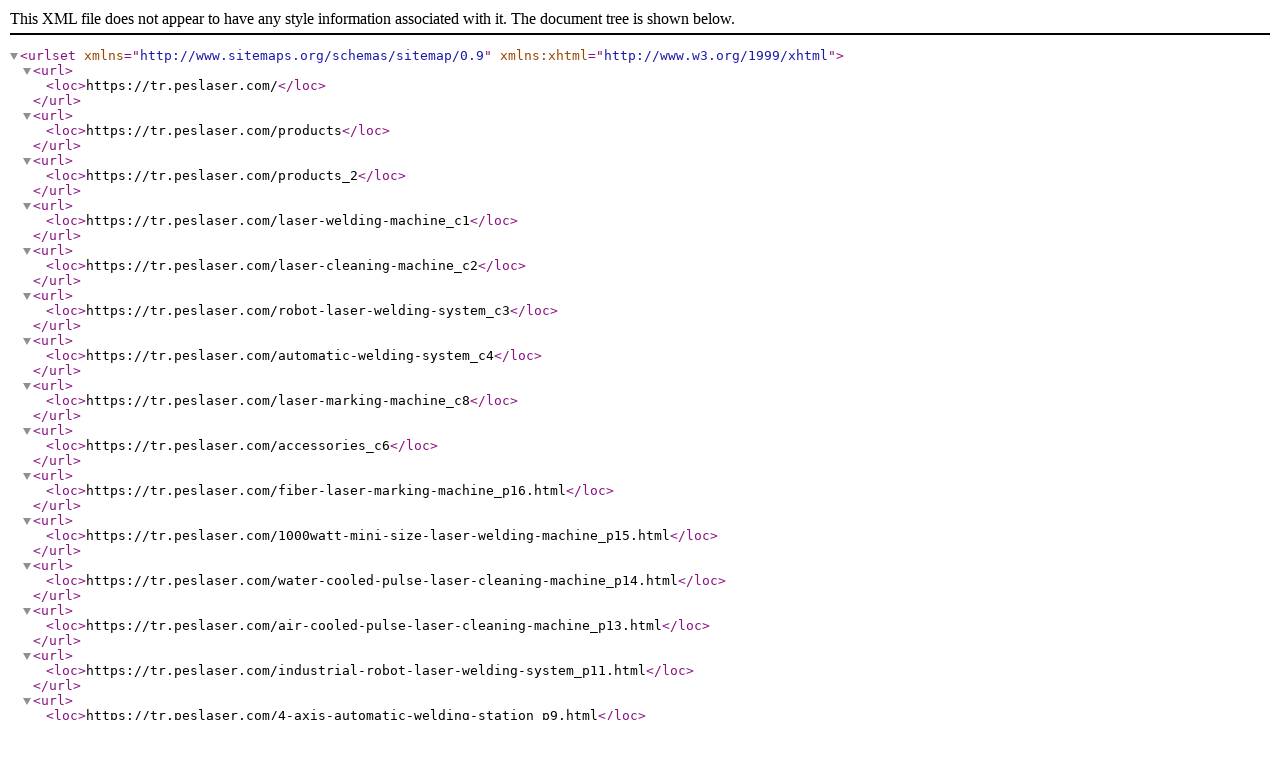

--- FILE ---
content_type: application/xml
request_url: https://tr.peslaser.com/sitemap.xml
body_size: 4670
content:
<?xml version="1.0" encoding="UTF-8" ?> 
                <urlset xmlns="http://www.sitemaps.org/schemas/sitemap/0.9"
                  xmlns:xhtml="http://www.w3.org/1999/xhtml">
                         <url>
                            <loc>https://tr.peslaser.com/</loc>
                       </url> 
                        <url>
                            <loc>https://tr.peslaser.com/products</loc>
                             
                  </url> 
                        <url>
                            <loc>https://tr.peslaser.com/products_2</loc>
                             
                  </url>
                    <url>
                        <loc>https://tr.peslaser.com/laser-welding-machine_c1</loc>
                  </url>
                    <url>
                        <loc>https://tr.peslaser.com/laser-cleaning-machine_c2</loc>
                  </url>
                    <url>
                        <loc>https://tr.peslaser.com/robot-laser-welding-system_c3</loc>
                  </url>
                    <url>
                        <loc>https://tr.peslaser.com/automatic-welding-system_c4</loc>
                  </url>
                    <url>
                        <loc>https://tr.peslaser.com/laser-marking-machine_c8</loc>
                  </url>
                    <url>
                        <loc>https://tr.peslaser.com/accessories_c6</loc>
                  </url>
                    <url>
                        <loc>https://tr.peslaser.com/fiber-laser-marking-machine_p16.html</loc>
                  </url>
                    <url>
                        <loc>https://tr.peslaser.com/1000watt-mini-size-laser-welding-machine_p15.html</loc>
                  </url>
                    <url>
                        <loc>https://tr.peslaser.com/water-cooled-pulse-laser-cleaning-machine_p14.html</loc>
                  </url>
                    <url>
                        <loc>https://tr.peslaser.com/air-cooled-pulse-laser-cleaning-machine_p13.html</loc>
                  </url>
                    <url>
                        <loc>https://tr.peslaser.com/industrial-robot-laser-welding-system_p11.html</loc>
                  </url>
                    <url>
                        <loc>https://tr.peslaser.com/4-axis-automatic-welding-station_p9.html</loc>
                  </url>
                    <url>
                        <loc>https://tr.peslaser.com/1000-watt-handheld-fiber-laser-welding-machine_p8.html</loc>
                  </url>
                    <url>
                        <loc>https://tr.peslaser.com/1500watt-portable-fiber-laser-welder_p7.html</loc>
                  </url>
                    <url>
                        <loc>https://tr.peslaser.com/2000watt-handheld-fiber-laser-welding-machine_p6.html</loc>
                  </url>
                    <url>
                        <loc>https://tr.peslaser.com/cobot-laser-welding-system_p3.html</loc>
                  </url>
                    <url>
                        <loc>https://tr.peslaser.com/1000watt-handheld-continuous-wave-heavy-duty-laser-cleaning-machine_p1.html</loc>
                  </url>
                    <url>
                        <loc>https://tr.peslaser.com/fiber-laser-welding-machine_sp</loc>
                  </url>
                    <url>
                        <loc>https://tr.peslaser.com/laser-cleaning-machine_sp</loc>
                  </url>
                    <url>
                        <loc>https://tr.peslaser.com/laser-cleaner_sp</loc>
                  </url>
                    <url>
                        <loc>https://tr.peslaser.com/handheld-laser-cleaning-machine_sp</loc>
                  </url>
                    <url>
                        <loc>https://tr.peslaser.com/handheld-laser-welding-system_sp</loc>
                  </url>
                    <url>
                        <loc>https://tr.peslaser.com/handheld-laser-welding-machine-cost_sp</loc>
                  </url>
                    <url>
                        <loc>https://tr.peslaser.com/handheld-fiber-laser-welding-machine_sp</loc>
                  </url>
                    <url>
                        <loc>https://tr.peslaser.com/2000w-fiber-laser-welding-machine_sp</loc>
                  </url>
                    <url>
                        <loc>https://tr.peslaser.com/held-fiber-laser-welding-machine_sp</loc>
                  </url>
                    <url>
                        <loc>https://tr.peslaser.com/portable-fiber-laser-welding-machine_sp</loc>
                  </url>
                    <url>
                        <loc>https://tr.peslaser.com/handheld-fiber-laser-marking-machine_sp</loc>
                  </url>
                    <url>
                        <loc>https://tr.peslaser.com/mini-laser-welding-machine_sp</loc>
                  </url>
                    <url>
                        <loc>https://tr.peslaser.com/handheld-fiber-laser-welding-machine_sp</loc>
                  </url>
                    <url>
                        <loc>https://tr.peslaser.com/handheld-laser-welding-machine_sp</loc>
                  </url>
                    <url>
                        <loc>https://tr.peslaser.com/handheld-welding-machine_sp</loc>
                  </url>
                    <url>
                        <loc>https://tr.peslaser.com/laser-welding-machine_sp</loc>
                  </url>
                    <url>
                        <loc>https://tr.peslaser.com/welding-machine_sp</loc>
                  </url>
                    <url>
                        <loc>https://tr.peslaser.com/automatic-fiber-laser-welding-machine_sp</loc>
                  </url>
                    <url>
                        <loc>https://tr.peslaser.com/welder_sp</loc>
                  </url>
                    <url>
                        <loc>https://tr.peslaser.com/1000w-handheld-fiber-laser-welding-machine_sp</loc>
                  </url>
                    <url>
                        <loc>https://tr.peslaser.com/welding-machine-tips_sp</loc>
                  </url>
                    <url>
                        <loc>https://tr.peslaser.com/brass-nozzle_sp</loc>
                  </url>
                    <url>
                        <loc>https://tr.peslaser.com/4-axis-welding-machine_sp</loc>
                  </url>
                    <url>
                        <loc>https://tr.peslaser.com/4-axis-cnc-welding-machine_sp</loc>
                  </url>
                    <url>
                        <loc>https://tr.peslaser.com/high-frequency-welding-machine_sp</loc>
                  </url>
                    <url>
                        <loc>https://tr.peslaser.com/laser-welding-machine-handheld_sp</loc>
                  </url>
                    <url>
                        <loc>https://tr.peslaser.com/handheld-laser-marking-machine_sp</loc>
                  </url>
                    <url>
                        <loc>https://tr.peslaser.com/1500-watt-laser-welding-machine_sp</loc>
                  </url>
                    <url>
                        <loc>https://tr.peslaser.com/small-laser-welding-machine_sp</loc>
                  </url>
                    <url>
                        <loc>https://tr.peslaser.com/fiber-laser-welding-machine-handheld_sp</loc>
                  </url>
                    <url>
                        <loc>https://tr.peslaser.com/mould-laser-welding-machine_sp</loc>
                  </url>
                    <url>
                        <loc>https://tr.peslaser.com/laser-welding-machine-portable_sp</loc>
                  </url>
                    <url>
                        <loc>https://tr.peslaser.com/automatic-laser-welding-machine_sp</loc>
                  </url>
                    <url>
                        <loc>https://tr.peslaser.com/4-axis-automatic-fiber-laser-welding-machine_sp</loc>
                  </url>
                    <url>
                        <loc>https://tr.peslaser.com/laser-cutting-welding-machine_sp</loc>
                  </url>
                    <url>
                        <loc>https://tr.peslaser.com/handheld-laser-cutting-machine_sp</loc>
                  </url>
                    <url>
                        <loc>https://tr.peslaser.com/robot-laser-welding-system_sp</loc>
                  </url>
                    <url>
                        <loc>https://tr.peslaser.com/robot-laser-welder_sp</loc>
                  </url>
                    <url>
                        <loc>https://tr.peslaser.com/fiber-laser-welder_sp</loc>
                  </url>
                    <url>
                        <loc>https://tr.peslaser.com/1000watt-laser-welding-machine_sp</loc>
                  </url>
                    <url>
                        <loc>https://tr.peslaser.com/1500watt-laser-welding-machine_sp</loc>
                  </url>
                    <url>
                        <loc>https://tr.peslaser.com/handheld-laser-cleaner_sp</loc>
                  </url>
                    <url>
                        <loc>https://tr.peslaser.com/fiber-laser-cleaning-machine_sp</loc>
                  </url>
                    <url>
                        <loc>https://tr.peslaser.com/laser-rust-removal-machine_sp</loc>
                  </url>
                    <url>
                        <loc>https://tr.peslaser.com/fiber-laser-cleaner_sp</loc>
                  </url>
                    <url>
                        <loc>https://tr.peslaser.com/portable-laser-cleaning-machine_sp</loc>
                  </url>
                    <url>
                        <loc>https://tr.peslaser.com/laser-cleaning-system_sp</loc>
                  </url>
                    <url>
                        <loc>https://tr.peslaser.com/laser-cleaning-equipment_sp</loc>
                  </url>
                    <url>
                        <loc>https://tr.peslaser.com/laser-rust-remover_sp</loc>
                  </url>
                    <url>
                        <loc>https://tr.peslaser.com/handheld-laser-cleaning-machine_sp</loc>
                  </url>
                    <url>
                        <loc>https://tr.peslaser.com/protable-laser-welding-machine_sp</loc>
                  </url>
                    <url>
                        <loc>https://tr.peslaser.com/handheld-laser-welding-machine_sp</loc>
                  </url>
                    <url>
                        <loc>https://tr.peslaser.com/laser-welder_sp</loc>
                  </url>
                    <url>
                        <loc>https://tr.peslaser.com/marking-machine_sp</loc>
                  </url>
                    <url>
                        <loc>https://tr.peslaser.com/laser-marking-machine-machine_sp</loc>
                  </url>
                    <url>
                        <loc>https://tr.peslaser.com/fiber-laser-marking-machine_sp</loc>
                  </url>
                    <url>
                        <loc>https://tr.peslaser.com/laser-marking-machines_sp</loc>
                  </url>
                    <url>
                        <loc>https://tr.peslaser.com/laser-marking-machine-price_sp</loc>
                  </url> 
                        <url>
                            <loc>https://tr.peslaser.com/about-us_d1</loc>
                             
                  </url> 
                        <url>
                            <loc>https://tr.peslaser.com/contact-us_d2</loc>
                             
                  </url> 
                        <url>
                            <loc>https://tr.peslaser.com/map_d3</loc>
                             
                  </url> 
                        <url>
                            <loc>https://tr.peslaser.com/privacy-policy_d4</loc>
                             
                  </url> 
                        <url>
                            <loc>https://tr.peslaser.com/footer-logo_d5</loc>
                             
                  </url> 
                        <url>
                            <loc>https://tr.peslaser.com/scan-to-wechat_d6</loc>
                             
                  </url> 
                        <url>
                            <loc>https://tr.peslaser.com/featured-products_d7</loc>
                             
                  </url> 
                        <url>
                            <loc>https://tr.peslaser.com/our-partners_d8</loc>
                             
                  </url> 
                        <url>
                            <loc>https://tr.peslaser.com/how-to-set-the-cutting-mode_n4</loc>
                             
                  </url> 
                        <url>
                            <loc>https://tr.peslaser.com/four-axis-automatic-laser-welding-machine_n5</loc>
                             
                  </url> 
                        <url>
                            <loc>https://tr.peslaser.com/rust-laser-cleaning-machine_n6</loc>
                             
                  </url> 
                        <url>
                            <loc>https://tr.peslaser.com/ce-of-laser-welding-machine_n8</loc>
                             
                  </url> 
                        <url>
                            <loc>https://tr.peslaser.com/ce-of-laser-cleaning-machine_n9</loc>
                             
                  </url> 
                        <url>
                            <loc>https://tr.peslaser.com/fda-of-laser-cleaning-machine_n10</loc>
                             
                  </url> 
                        <url>
                            <loc>https://tr.peslaser.com/fda-of-laser-welding-machine_n11</loc>
                             
                  </url> 
                        <url>
                            <loc>https://tr.peslaser.com/ce-of-laser-welding-machine_n12</loc>
                             
                  </url> 
                        <url>
                            <loc>https://tr.peslaser.com/factory01_n13</loc>
                             
                  </url> 
                        <url>
                            <loc>https://tr.peslaser.com/factory02_n14</loc>
                             
                  </url> 
                        <url>
                            <loc>https://tr.peslaser.com/factory03_n15</loc>
                             
                  </url> 
                        <url>
                            <loc>https://tr.peslaser.com/factory04_n16</loc>
                             
                  </url> 
                        <url>
                            <loc>https://tr.peslaser.com/anna_n17</loc>
                             
                  </url> 
                        <url>
                            <loc>https://tr.peslaser.com/sunny_n18</loc>
                             
                  </url> 
                        <url>
                            <loc>https://tr.peslaser.com/tina_n19</loc>
                             
                  </url> 
                        <url>
                            <loc>https://tr.peslaser.com/stainless-steel-samples-welding_n20</loc>
                             
                  </url> 
                        <url>
                            <loc>https://tr.peslaser.com/pes-laser-new-website_n21</loc>
                             
                  </url> 
                        <url>
                            <loc>https://tr.peslaser.com/sinsan-cobot_n22</loc>
                             
                  </url> 
                        <url>
                            <loc>https://tr.peslaser.com/1000w-single-module-cw-fiber-laser_n23</loc>
                             
                  </url> 
                        <url>
                            <loc>https://tr.peslaser.com/the-generation-intelligent-double-wobble-handheld-fiber-laser-welding-head_n24</loc>
                             
                  </url> 
                        <url>
                            <loc>https://tr.peslaser.com/sample-welding-service_n25</loc>
                             
                  </url> 
                        <url>
                            <loc>https://tr.peslaser.com/build-in-industrial-chiller_n28</loc>
                             
                  </url> 
                        <url>
                            <loc>https://tr.peslaser.com/after-sales-service_n26</loc>
                             
                  </url> 
                        <url>
                            <loc>https://tr.peslaser.com/how-to-operate-4th-generation-laser-welding-machine_n27</loc>
                             
                  </url> 
                        <url>
                            <loc>https://tr.peslaser.com/the-21st-china-hefei-equipment-manufacturing-expo_n29</loc>
                             
                  </url> 
                        <url>
                            <loc>https://tr.peslaser.com/pes-20s-handheld-fiber-lasder-wobble-welding-head_n30</loc>
                             
                  </url> 
                        <url>
                            <loc>https://tr.peslaser.com/part-i-safety-information_n31</loc>
                             
                  </url> 
                        <url>
                            <loc>https://tr.peslaser.com/exhaust-pipe-sample-welding_n32</loc>
                             
                  </url> 
                        <url>
                            <loc>https://tr.peslaser.com/national-day_n33</loc>
                             
                  </url> 
                        <url>
                            <loc>https://tr.peslaser.com/how-to-operate-5th-generation-laser-welding-machine_n34</loc>
                             
                  </url> 
                        <url>
                            <loc>https://tr.peslaser.com/explore-the-optical-principles-in-the-peslaser-handheld-welding-head_n35</loc>
                             
                  </url> 
                        <url>
                            <loc>https://tr.peslaser.com/the-treatment-of-welding-head-problem-light-weakening-lens-damage-prevention_n36</loc>
                             
                  </url> 
                        <url>
                            <loc>https://tr.peslaser.com/welding-head-problem-no-security-ground-lock-signal_n37</loc>
                             
                  </url> 
                        <url>
                            <loc>https://tr.peslaser.com/welding-head-problem-no-trigger-signal_n38</loc>
                             
                  </url> 
                        <url>
                            <loc>https://tr.peslaser.com/welding-head-problem-the-protective-gas-is-normal-but-the-laser-cannot-be-output_n39</loc>
                             
                  </url> 
                        <url>
                            <loc>https://tr.peslaser.com/welding-head-problem-burning-protective-lens_n40</loc>
                             
                  </url> 
                        <url>
                            <loc>https://tr.peslaser.com/welding-head-problem-intermittent-outgoing_n41</loc>
                             
                  </url> 
                        <url>
                            <loc>https://tr.peslaser.com/treatment-of-welding-joint-problems-abnormal-treatment-of-air-outlet-but-unable-to-feed-wire_n42</loc>
                             
                  </url> 
                        <url>
                            <loc>https://tr.peslaser.com/wire-feeder-problem-wire-jam_n43</loc>
                             
                  </url> 
                        <url>
                            <loc>https://tr.peslaser.com/handling-of-welding-joint-problems-lcd-screen-is-abnormal_n44</loc>
                             
                  </url> 
                        <url>
                            <loc>https://tr.peslaser.com/hand-held-welding-sup20s-focus-lens-replacement_n45</loc>
                             
                  </url> 
                        <url>
                            <loc>https://tr.peslaser.com/handheld-laser-sup20s-c-reflector-replacement_n46</loc>
                             
                  </url> 
                        <url>
                            <loc>https://tr.peslaser.com/handheld-laser-sup20s-c-collimator-replacement_n47</loc>
                             
                  </url> 
                        <url>
                            <loc>https://tr.peslaser.com/selection-of-copper-nozzle-welding-wire-gas-and-confirmation-of-focus_n48</loc>
                             
                  </url> 
                        <url>
                            <loc>https://tr.peslaser.com/notice-of-spring-festival-holiday_n49</loc>
                             
                  </url> 
                        <url>
                            <loc>https://tr.peslaser.com/welding-head-problem-safe-lock-or-trigger-button-signal-is-always-closed_n50</loc>
                             
                  </url> 
                        <url>
                            <loc>https://tr.peslaser.com/welding-head-problem-burning-copper-nozzle_n53</loc>
                             
                  </url> 
                        <url>
                            <loc>https://tr.peslaser.com/welding-head-problem-the-motor-is-overheating_n51</loc>
                             
                  </url> 
                        <url>
                            <loc>https://tr.peslaser.com/process-selection-of-copper-nozzle-welding-wire-gas-and-confirmation-of-focus_n52</loc>
                             
                  </url> 
                        <url>
                            <loc>https://tr.peslaser.com/process-three-in-one-switching-cleaning-and-process_n54</loc>
                             
                  </url> 
                        <url>
                            <loc>https://tr.peslaser.com/process-generation-and-avoidance-of-black-smoke_n55</loc>
                             
                  </url> 
                        <url>
                            <loc>https://tr.peslaser.com/process-the-cleaning-parameter-of-the-cleaning-head-is-set-to-21c_n56</loc>
                             
                  </url> 
                        <url>
                            <loc>https://tr.peslaser.com/the-solutions-of-welding-head-problem-electric-machinery-swing-abnormally_n57</loc>
                             
                  </url> 
                        <url>
                            <loc>https://tr.peslaser.com/process-generation-and-avoidance-of-pores_n58</loc>
                             
                  </url> 
                        <url>
                            <loc>https://tr.peslaser.com/process-the-reference-value-of-the-process_n59</loc>
                             
                  </url> 
                        <url>
                            <loc>https://tr.peslaser.com/process-use-of-spot-welding-fish-scales-and-intermittent_n60</loc>
                             
                  </url> 
                        <url>
                            <loc>https://tr.peslaser.com/process-parameter-setting-for-welding-head-cleaning-20s_n61</loc>
                             
                  </url> 
                        <url>
                            <loc>https://tr.peslaser.com/process-parameter-setting-for-welding-of-the-welding-head_n62</loc>
                             
                  </url> 
                        <url>
                            <loc>https://tr.peslaser.com/process-parameter-setting-for-welding-head-cutting_n63</loc>
                             
                  </url> 
                        <url>
                            <loc>https://tr.peslaser.com/process-parameter-setting-of-welding-fish-scales_n64</loc>
                             
                  </url> 
                        <url>
                            <loc>https://tr.peslaser.com/the-solutions-of-welding-head-problem-the-electric-machinery-does-not-swing_n65</loc>
                             
                  </url> 
                        <url>
                            <loc>https://tr.peslaser.com/the-solutions-of-welding-head-problem-do-not-feed-wire_n66</loc>
                             
                  </url> 
                        <url>
                            <loc>https://tr.peslaser.com/peslaser-global-warranty-program-for-raycus-laser-source_n67</loc>
                             
                  </url> 
                        <url>
                            <loc>https://tr.peslaser.com/how-to-use-memory-card-to-upgrade-and-flash-screen_n68</loc>
                             
                  </url> 
                        <url>
                            <loc>https://tr.peslaser.com/welding-process-generation-and-avoidance-of-bubbles_n69</loc>
                             
                  </url> 
                        <url>
                            <loc>https://tr.peslaser.com/application_nc1</loc>
                             
                  </url> 
                        <url>
                            <loc>https://tr.peslaser.com/technology_nc2</loc>
                             
                  </url> 
                        <url>
                            <loc>https://tr.peslaser.com/support_nc3</loc>
                             
                  </url> 
                        <url>
                            <loc>https://tr.peslaser.com/news_nc4</loc>
                             
                  </url> 
                        <url>
                            <loc>https://tr.peslaser.com/fiber-lasers_nc7</loc>
                             
                  </url> 
                        <url>
                            <loc>https://tr.peslaser.com/process-head_nc8</loc>
                             
                  </url> 
                        <url>
                            <loc>https://tr.peslaser.com/industrial-chiller_nc9</loc>
                             
                  </url> 
                        <url>
                            <loc>https://tr.peslaser.com/cobot_nc10</loc>
                             
                  </url> 
                        <url>
                            <loc>https://tr.peslaser.com/craft_nc11</loc>
                             
                  </url> 
                        <url>
                            <loc>https://tr.peslaser.com/traning-service_nc12</loc>
                             
                  </url> 
                        <url>
                            <loc>https://tr.peslaser.com/troubleshooting_nc13</loc>
                             
                  </url> 
                        <url>
                            <loc>https://tr.peslaser.com/video_nc14</loc>
                             
                  </url> 
                        <url>
                            <loc>https://tr.peslaser.com/our-honor_nc16</loc>
                             
                  </url> 
                        <url>
                            <loc>https://tr.peslaser.com/our-factory_nc17</loc>
                             
                  </url> 
                        <url>
                            <loc>https://tr.peslaser.com/company-team_nc18</loc>
                             
                  </url> 
                        <url>
                            <loc>https://tr.peslaser.com/blog</loc>
                             
                  </url> 
                        <url>
                            <loc>https://tr.peslaser.com/blog_2</loc>
                             
                  </url> 
                        <url>
                            <loc>https://tr.peslaser.com/blog_3</loc>
                             
                  </url> 
                        <url>
                            <loc>https://tr.peslaser.com/blog_4</loc>
                             
                  </url> 
                        <url>
                            <loc>https://tr.peslaser.com/blog_5</loc>
                             
                  </url> 
                        <url>
                            <loc>https://tr.peslaser.com/blog_6</loc>
                             
                  </url> 
                        <url>
                            <loc>https://tr.peslaser.com/blog_7</loc>
                             
                  </url> 
                        <url>
                            <loc>https://tr.peslaser.com/blog_8</loc>
                             
                  </url> 
                        <url>
                            <loc>https://tr.peslaser.com/blog_9</loc>
                             
                  </url> 
                        <url>
                            <loc>https://tr.peslaser.com/blog_10</loc>
                             
                  </url> 
                        <url>
                            <loc>https://tr.peslaser.com/blog_11</loc>
                             
                  </url> 
                        <url>
                            <loc>https://tr.peslaser.com/blog_12</loc>
                             
                  </url> 
                        <url>
                            <loc>https://tr.peslaser.com/blog_13</loc>
                             
                  </url> 
                        <url>
                            <loc>https://tr.peslaser.com/blog/advantages-of-handheld-laser-welding-machine_b3</loc>
                             
                  </url> 
                        <url>
                            <loc>https://tr.peslaser.com/blog/improve-work-efficiency-handheld-laser-welding-machine_b4</loc>
                             
                  </url> 
                        <url>
                            <loc>https://tr.peslaser.com/blog/the-advantages-of-laser-welding-compared-with-mig-or-tig-welding_b5</loc>
                             
                  </url> 
                        <url>
                            <loc>https://tr.peslaser.com/blog/how-to-use-hand-held-laser-welding-machine-safely_b6</loc>
                             
                  </url> 
                        <url>
                            <loc>https://tr.peslaser.com/blog/what-do-we-need-to-pay-attention-to-for-laser-welding-machine_b11</loc>
                             
                  </url> 
                        <url>
                            <loc>https://tr.peslaser.com/blog/application-of-handheld-fiber-laser-welding-machine_b7</loc>
                             
                  </url> 
                        <url>
                            <loc>https://tr.peslaser.com/blog/is-there-any-risk-of-radiation-from-the-laser-welder_b8</loc>
                             
                  </url> 
                        <url>
                            <loc>https://tr.peslaser.com/blog/the-difference-between-laser-welding-and-argon-arc-welding_b9</loc>
                             
                  </url> 
                        <url>
                            <loc>https://tr.peslaser.com/blog/which-areas-are-laser-welding-machines-suitable-for_b10</loc>
                             
                  </url> 
                        <url>
                            <loc>https://tr.peslaser.com/blog/4th-generation-welding-gun-introduction_b12</loc>
                             
                  </url> 
                        <url>
                            <loc>https://tr.peslaser.com/blog/what-are-the-components-of-the-laser-welding-machine-from-pes-laser_b13</loc>
                             
                  </url> 
                        <url>
                            <loc>https://tr.peslaser.com/blog/the-6-modes-of-the-4th-generation-welding-gun_b14</loc>
                             
                  </url> 
                        <url>
                            <loc>https://tr.peslaser.com/blog/the-meaning-of-the-buttons-and-parameters-on-the-panel-of-the-laser-welding-machine_b15</loc>
                             
                  </url> 
                        <url>
                            <loc>https://tr.peslaser.com/blog/the-difference-between-the-4th-generation-and-the-5th-generation-welding-torch_b16</loc>
                             
                  </url> 
                        <url>
                            <loc>https://tr.peslaser.com/blog/how-to-use-the-handheld-laser-welding-machine-correctly_b17</loc>
                             
                  </url> 
                        <url>
                            <loc>https://tr.peslaser.com/blog/maintenance-of-fiber-laser-chiller-in-summer_b18</loc>
                             
                  </url> 
                        <url>
                            <loc>https://tr.peslaser.com/blog/16-details-of-safe-operation-of-welding-head_b19</loc>
                             
                  </url> 
                        <url>
                            <loc>https://tr.peslaser.com/blog/how-to-use-the-chiller-in-the-laser-welding-machine-correctly_b20</loc>
                             
                  </url> 
                        <url>
                            <loc>https://tr.peslaser.com/blog/how-to-choose-a-handheld-fiber-laser-welding-machine_b21</loc>
                             
                  </url> 
                        <url>
                            <loc>https://tr.peslaser.com/blog/introduction-of-pes-laser-cleaning-machine_b22</loc>
                             
                  </url> 
                        <url>
                            <loc>https://tr.peslaser.com/blog/types-and-functions-of-shielding-gas-for-laser-welding-machine_b23</loc>
                             
                  </url> 
                        <url>
                            <loc>https://tr.peslaser.com/blog/introduction-of-6-axis-cobot-from-pes-laser_b24</loc>
                             
                  </url> 
                        <url>
                            <loc>https://tr.peslaser.com/blog/introduction-of-wire-feeder-for-laser-welding-machine_b25</loc>
                             
                  </url> 
                        <url>
                            <loc>https://tr.peslaser.com/blog/introduction-of-wire-feeder-for-laser-welding-machine-2_b26</loc>
                             
                  </url> 
                        <url>
                            <loc>https://tr.peslaser.com/blog/advantages-of-robot-welding-for-the-laser-welding-machine_b27</loc>
                             
                  </url> 
                        <url>
                            <loc>https://tr.peslaser.com/blog/the-advantages-of-laser-cleaning-machine_b28</loc>
                             
                  </url> 
                        <url>
                            <loc>https://tr.peslaser.com/blog/details-of-the-maintenance-of-the-handheld-welding-machine_b29</loc>
                             
                  </url> 
                        <url>
                            <loc>https://tr.peslaser.com/blog/advantages-of-4-axis-laser-welding-machine_b30</loc>
                             
                  </url> 
                        <url>
                            <loc>https://tr.peslaser.com/blog/introduction-of-4-axis-automatic-laser-welding-machine-from-pes-laser_b31</loc>
                             
                  </url> 
                        <url>
                            <loc>https://tr.peslaser.com/blog/pulse-laser-cleaning-machine_b32</loc>
                             
                  </url> 
                        <url>
                            <loc>https://tr.peslaser.com/blog/the-development-direction-of-continuous-laser-welding-machine_b33</loc>
                             
                  </url> 
                        <url>
                            <loc>https://tr.peslaser.com/blog/the-difference-between-the-two-laser-cleaning-machines_b34</loc>
                             
                  </url> 
                        <url>
                            <loc>https://tr.peslaser.com/blog/the-difference-between-the-two-laser-cleaning-machines-2_b35</loc>
                             
                  </url> 
                        <url>
                            <loc>https://tr.peslaser.com/blog/the-advantages-of-laser-cleaning-machine-2_b36</loc>
                             
                  </url> 
                        <url>
                            <loc>https://tr.peslaser.com/blog/maintenance-and-replacement-method-of-protective-lens-in-welding-torch_b37</loc>
                             
                  </url> 
                        <url>
                            <loc>https://tr.peslaser.com/blog/17-safety-precautions-when-using-laser-welding_b38</loc>
                             
                  </url> 
                        <url>
                            <loc>https://tr.peslaser.com/blog/common-problems-when-using-handheld-laser-welding-machine-1_b39</loc>
                             
                  </url> 
                        <url>
                            <loc>https://tr.peslaser.com/blog/why-should-we-choose-a-handheld-laser-welding-machine_b40</loc>
                             
                  </url> 
                        <url>
                            <loc>https://tr.peslaser.com/blog/common-problems-when-using-handheld-laser-welding-machine-2_b41</loc>
                             
                  </url> 
                        <url>
                            <loc>https://tr.peslaser.com/blog/advantages-of-4-axis-laser-welding-machine-2_b45</loc>
                             
                  </url> 
                        <url>
                            <loc>https://tr.peslaser.com/blog/advantages-of-handheld-laser-welding-machine-2_b46</loc>
                             
                  </url> 
                        <url>
                            <loc>https://tr.peslaser.com/blog/introduction-of-the-5th-generation-welding-gun-1_b47</loc>
                             
                  </url> 
                        <url>
                            <loc>https://tr.peslaser.com/blog/is-the-laser-welding-machine-harmful-to-the-human-body_b48</loc>
                             
                  </url> 
                        <url>
                            <loc>https://tr.peslaser.com/blog/welding-defects-of-laser-welding-machine_b49</loc>
                             
                  </url> 
                        <url>
                            <loc>https://tr.peslaser.com/blog/some-details-about-hand-held-laser-welding-machines_b50</loc>
                             
                  </url> 
                        <url>
                            <loc>https://tr.peslaser.com/blog/the-features-of-the-cooling-system-of-the-laser-welding-machine_b51</loc>
                             
                  </url> 
                        <url>
                            <loc>https://tr.peslaser.com/blog/daily-maintenance-of-the-chiller-of-the-laser-welding-machine-in-winter_b52</loc>
                             
                  </url> 
                        <url>
                            <loc>https://tr.peslaser.com/blog/introduction-to-laser-cleaning-system_b53</loc>
                             
                  </url> 
                        <url>
                            <loc>https://tr.peslaser.com/blog/how-to-do-the-cleaning-and-maintenance-of-laser-protection-lenses_b54</loc>
                             
                  </url> 
                        <url>
                            <loc>https://tr.peslaser.com/blog/replace-the-antifreeze-daily-maintenance-of-the-laser-welding-machine_b55</loc>
                             
                  </url> 
                        <url>
                            <loc>https://tr.peslaser.com/blog/features-of-laser-welding_b56</loc>
                             
                  </url> 
                        <url>
                            <loc>https://tr.peslaser.com/blog/application-and-advantages-of-laser-hand-held-welding-machine_b57</loc>
                             
                  </url> 
                        <url>
                            <loc>https://tr.peslaser.com/blog/laser-welding-diversification-of-application-scenarios_b58</loc>
                             
                  </url> 
                        <url>
                            <loc>https://tr.peslaser.com/blog/introduction-to-laser-cleaning-technology_b59</loc>
                             
                  </url> 
                        <url>
                            <loc>https://tr.peslaser.com/blog/application-advantages-of-laser-welding-machine-in-aluminum-alloy-products_b60</loc>
                             
                  </url> 
                        <url>
                            <loc>https://tr.peslaser.com/blog/application-of-laser-welding-machine-in-the-field-of-automobile-manufacturing_b61</loc>
                             
                  </url> 
                        <url>
                            <loc>https://tr.peslaser.com/blog/advantages-of-handheld-laser-welding-machine-and-applicable-industrial-scenarios_b62</loc>
                             
                  </url> 
                        <url>
                            <loc>https://tr.peslaser.com/blog/advantages-and-application-industries-of-laser-cleaning-machines_b63</loc>
                             
                  </url> 
                        <url>
                            <loc>https://tr.peslaser.com/blog/what-can-a-laser-cleaning-machine-clean_b64</loc>
                             
                  </url> 
                        <url>
                            <loc>https://tr.peslaser.com/blog/overview-and-principle-of-laser-cleaning-machine_b65</loc>
                             
                  </url> 
                        <url>
                            <loc>https://tr.peslaser.com/blog/introduction-of-laser-cleaning-machine-1_b66</loc>
                             
                  </url> 
                        <url>
                            <loc>https://tr.peslaser.com/blog/introduction-of-laser-cleaning-machine-2_b67</loc>
                             
                  </url> 
                        <url>
                            <loc>https://tr.peslaser.com/blog/advantages-and-application-industries-of-laser-cleaning-machines-2_b68</loc>
                             
                  </url> 
                        <url>
                            <loc>https://tr.peslaser.com/blog/why-do-hand-held-laser-welding-machines-use-protective-gas-in-welding_b69</loc>
                             
                  </url> 
                        <url>
                            <loc>https://tr.peslaser.com/blog/fiber-laser-marking-machine-vs-uv-laser-marking-machine-which-is-better_b70</loc>
                             
                  </url> 
                        <url>
                            <loc>https://tr.peslaser.com/blog/tips-for-improving-the-marking-effect-and-speed-of-fiber-laser-marking-machine_b71</loc>
                             
                  </url> 
                        <url>
                            <loc>https://tr.peslaser.com/blog/control-parameters-of-laser-marking-machine_b72</loc>
                             
                  </url> 
                        <url>
                            <loc>https://tr.peslaser.com/blog/maintenance-guide-for-lasers-of-laser-welding-machines-in-winter_b73</loc>
                             
                  </url> 
                        <url>
                            <loc>https://tr.peslaser.com/blog/what-are-the-advantages-of-laser-cleaning-machine-in-rust-removal_b74</loc>
                             
                  </url> 
                        <url>
                            <loc>https://tr.peslaser.com/blog/specific-difference-between-co2-laser-marking-machine-fiber-laser-marking-machine-and-ultraviolet-laser-marking-machine_b75</loc>
                             
                  </url> 
                        <url>
                            <loc>https://tr.peslaser.com/blog/daily-maintenance-of-laser-marking-machine_b76</loc>
                             
                  </url> 
                        <url>
                            <loc>https://tr.peslaser.com/blog/application-of-laser-welding-machine-in-the-field-of-automobile-manufacturing_b77</loc>
                             
                  </url> 
                        <url>
                            <loc>https://tr.peslaser.com/blog/laser-welding-four-unique-effects_b78</loc>
                             
                  </url> 
                        <url>
                            <loc>https://tr.peslaser.com/blog/laser-welding-machine-an-introduction_b79</loc>
                             
                  </url> 
                        <url>
                            <loc>https://tr.peslaser.com/blog/advantages-of-laser-welding-machine-and-its-application-range_b80</loc>
                             
                  </url> 
                        <url>
                            <loc>https://tr.peslaser.com/blog/analysis-of-the-advantages-of-laser-welding-machine-in-the-field-of-thin-plate-welding_b81</loc>
                             
                  </url> 
                        <url>
                            <loc>https://tr.peslaser.com/blog/the-detailed-advantages-and-disadvantages-of-laser-welding-machines-and-argon-arc-welding-machines_b82</loc>
                             
                  </url> 
                        <url>
                            <loc>https://tr.peslaser.com/blog/what-are-the-welding-processes-that-laser-welding-machines-are-used-in-the-field-of-mobile-phones_b83</loc>
                             
                  </url> 
                        <url>
                            <loc>https://tr.peslaser.com/blog/the-details-about-the-performance-of-continuous-laser-cleaning-machines_b84</loc>
                             
                  </url> 
                        <url>
                            <loc>https://tr.peslaser.com/blog/the-details-about-the-performance-of-pulse-laser-cleaning-machines_b85</loc>
                             
                  </url> 
                        <url>
                            <loc>https://tr.peslaser.com/blog/comparison-of-various-aspects-of-pulsed-laser-cleaners-and-continuous-laser-cleaners_b86</loc>
                             
                  </url> 
                        <url>
                            <loc>https://tr.peslaser.com/blog/precautions-for-operating-laser-welding-machine_b87</loc>
                             
                  </url> 
                        <url>
                            <loc>https://tr.peslaser.com/blog/the-detailed-steps-of-the-laser-welding-machine-at-the-point-of-operation_b88</loc>
                             
                  </url> 
                        <url>
                            <loc>https://tr.peslaser.com/blog/the-common-faults-that-occur-during-the-operation-of-the-laser-welding-machine_b89</loc>
                             
                  </url> 
                        <url>
                            <loc>https://tr.peslaser.com/blog/how-to-choose-the-right-laser-power-for-your-laser-cleaning-machine_b90</loc>
                             
                  </url> 
                        <url>
                            <loc>https://tr.peslaser.com/blog/what-can-the-laser-cleaning-machine-clean_b91</loc>
                             
                  </url> 
                        <url>
                            <loc>https://tr.peslaser.com/blog/introduction-of-laser-cleaning-machine-3_b92</loc>
                             
                  </url> 
                        <url>
                            <loc>https://tr.peslaser.com/blog/what-are-the-top-ten-advantages-of-laser-welding-machines_b93</loc>
                             
                  </url> 
                        <url>
                            <loc>https://tr.peslaser.com/blog/what-should-be-paid-attention-to-when-switching-on-and-off-the-handheld-laser-welding-machine_b94</loc>
                             
                  </url> 
                        <url>
                            <loc>https://tr.peslaser.com/blog/what-factors-need-to-be-considered-when-choosing-a-laser-welding-machine_b95</loc>
                             
                  </url> 
                        <url>
                            <loc>https://tr.peslaser.com/blog/how-to-choose-the-right-laser-cleaning-machine_b96</loc>
                             
                  </url> 
                        <url>
                            <loc>https://tr.peslaser.com/blog/innovative-welding-power-the-leading-way-of-4-axis-automatic-welding-station_b97</loc>
                             
                  </url> 
                        <url>
                            <loc>https://tr.peslaser.com/blog/application-and-development-of-lithium-battery-laser-welding-machine_b98</loc>
                             
                  </url> 
                        <url>
                            <loc>https://tr.peslaser.com/blog/what-are-the-factors-affecting-the-effectiveness-of-laser-welding_b99</loc>
                             
                  </url> 
                        <url>
                            <loc>https://tr.peslaser.com/blog/how-to-maintain-and-care-for-the-laser-welding-machine_b100</loc>
                             
                  </url> 
                        <url>
                            <loc>https://tr.peslaser.com/blog/several-details-that-need-to-be-paid-attention-to-when-using-a-handheld-laser-welding-machine_b101</loc>
                             
                  </url> 
                        <url>
                            <loc>https://tr.peslaser.com/blog/application-and-advantages-of-laser-handheld-welding-machine_b102</loc>
                             
                  </url> 
                        <url>
                            <loc>https://tr.peslaser.com/blog/application-of-laser-welding-machine-in-the-field-of-precision-micro-components_b103</loc>
                             
                  </url> 
                        <url>
                            <loc>https://tr.peslaser.com/blog/how-does-handheld-laser-welding-subvert-the-traditional-electric-welding-market_b104</loc>
                             
                  </url> 
                        <url>
                            <loc>https://tr.peslaser.com/blog/application-of-laser-welding-machine-on-automobile-exhaust-pipes_b105</loc>
                             
                  </url> 
                        <url>
                            <loc>https://tr.peslaser.com/blog/introduction-to-the-characteristics-performance-and-application-of-robot-laser-welding-machine_b106</loc>
                             
                  </url> 
                        <url>
                            <loc>https://tr.peslaser.com/blog/a-brief-discussion-on-the-application-of-laser-welding-technology-in-the-sheet-metal-industry_b107</loc>
                             
                  </url> 
                        <url>
                            <loc>https://tr.peslaser.com/blog/laser-welding-four-axis-platform-automated-laser-welding-system_b108</loc>
                             
                  </url> 
                        <url>
                            <loc>https://tr.peslaser.com/blog/what-issues-should-we-pay-attention-to-when-using-laser-welding-machines_b109</loc>
                             
                  </url> 
                        <url>
                            <loc>https://tr.peslaser.com/blog/what-are-the-differences-and-advantages-between-laser-welding-machines-and-argon-arc-welding_b110</loc>
                             
                  </url> 
                        <url>
                            <loc>https://tr.peslaser.com/blog/eight-common-problems-and-solutions-in-handheld-laser-welding_b111</loc>
                             
                  </url> 
                        <url>
                            <loc>https://tr.peslaser.com/blog/what-are-the-advantages-of-laser-cleaning-machines-compared-to-traditional-rust-removal-methods_b112</loc>
                             
                  </url> 
                        <url>
                            <loc>https://tr.peslaser.com/blog/the-perfect-combination-of-technology-and-craftsmanship-the-magical-application-of-laser-welding-machines_b113</loc>
                             
                  </url> 
                        <url>
                            <loc>https://tr.peslaser.com/blog/before-selecting-the-laser-cleaning-machine-you-generally-go-through-these-steps_b114</loc>
                             
                  </url> 
                        <url>
                            <loc>https://tr.peslaser.com/blog/exploring-the-laser-processing-of-brass_b115</loc>
                             
                  </url> 
                        <url>
                            <loc>https://tr.peslaser.com/blog/winter-maintenance-guide-for-handheld-laser-welding-machines_b116</loc>
                             
                  </url> 
                        <url>
                            <loc>https://tr.peslaser.com/blog/how-to-properly-add-antifreeze-to-the-laser-welding-machine_b117</loc>
                             
                  </url> 
                            <url>
                            <loc>https://tr.peslaser.com/blog</loc>
                            </url> 
                        <url>
                            <loc>https://tr.peslaser.com/blog/blog_bc1</loc>
                             
                  </url>
                    <url>
                        <loc>https://tr.peslaser.com/blog/handheld-laser-welding-machine_bk</loc>
                  </url>
                    <url>
                        <loc>https://tr.peslaser.com/blog/fiber-laser-welding-machine_bk</loc>
                  </url>
                    <url>
                        <loc>https://tr.peslaser.com/blog/laser-welder_bk</loc>
                  </url>
                    <url>
                        <loc>https://tr.peslaser.com/blog/laser-welding-machine_bk</loc>
                  </url>
                    <url>
                        <loc>https://tr.peslaser.com/blog/laser-welding-equipment_bk</loc>
                  </url>
                    <url>
                        <loc>https://tr.peslaser.com/blog/laser-welding-machines_bk</loc>
                  </url>
                    <url>
                        <loc>https://tr.peslaser.com/blog/laser-cleaning-machine_bk</loc>
                  </url>
                    <url>
                        <loc>https://tr.peslaser.com/blog/laser-cleaner_bk</loc>
                  </url>
                    <url>
                        <loc>https://tr.peslaser.com/blog/laser-cleaning-equipment_bk</loc>
                  </url>
                    <url>
                        <loc>https://tr.peslaser.com/blog/hand-laser-welding-machine_bk</loc>
                  </url>
                    <url>
                        <loc>https://tr.peslaser.com/blog/laser-marking-machine_bk</loc>
                  </url>
                    <url>
                        <loc>https://tr.peslaser.com/blog/handheld-laser-welder_bk</loc>
                  </url>
                    <url>
                        <loc>https://tr.peslaser.com/blog/laser-cleaning-device_bk</loc>
                  </url>
                    <url>
                        <loc>https://tr.peslaser.com/blog/laser-cleaning-machines_bk</loc>
                  </url>
                    <url>
                        <loc>https://tr.peslaser.com/blog/fiber-laser-marking-machine_bk</loc>
                  </url>
                    <url>
                        <loc>https://tr.peslaser.com/blog/laser-marking-machines_bk</loc>
                  </url>
                    <url>
                        <loc>https://tr.peslaser.com/blog/laser-welding-machine_bk</loc>
                  </url>
                    <url>
                        <loc>https://tr.peslaser.com/blog/handheld-laser-cleaning-machine_bk</loc>
                  </url>
                    <url>
                        <loc>https://tr.peslaser.com/blog/continuous-laser-cleaning-machine_bk</loc>
                  </url>
                    <url>
                        <loc>https://tr.peslaser.com/blog/laser-welding-technology_bk</loc>
                  </url>
                    <url>
                        <loc>https://tr.peslaser.com/blog/pulse-laser-cleaning-machine_bk</loc>
                  </url>
                    <url>
                        <loc>https://tr.peslaser.com/blog/laser-welding-equipment_bk</loc>
                  </url>
                    <url>
                        <loc>https://tr.peslaser.com/blog/fiber-welding-machine_bk</loc>
                  </url>
                    <url>
                        <loc>https://tr.peslaser.com/blog/laser-welding-machines_bk</loc>
                  </url>
                    <url>
                        <loc>https://tr.peslaser.com/blog/handheld-welding-machine_bk</loc>
                  </url>
                    <url>
                        <loc>https://tr.peslaser.com/blog/fiber-welder_bk</loc>
                  </url>
                    <url>
                        <loc>https://tr.peslaser.com/blog/1500w-laser-welding-machine_bk</loc>
                  </url>
                    <url>
                        <loc>https://tr.peslaser.com/blog/laser-cleaners_bk</loc>
                  </url>
                    <url>
                        <loc>https://tr.peslaser.com/blog/fiber-laser-welder_bk</loc>
                  </url>
                    <url>
                        <loc>https://tr.peslaser.com/blog/handheld-laser-cleaner_bk</loc>
                  </url>
                    <url>
                        <loc>https://tr.peslaser.com/blog/handheld-fiber-laser-welding-machine_bk</loc>
                  </url>
                    <url>
                        <loc>https://tr.peslaser.com/blog/hand-held-laser-welding-machine_bk</loc>
                  </url>
                    <url>
                        <loc>https://tr.peslaser.com/blog/laser-marking_bk</loc>
                  </url>
                    <url>
                        <loc>https://tr.peslaser.com/blog/laser-welding_bk</loc>
                  </url>
                    <url>
                        <loc>https://tr.peslaser.com/blog/pulse-laser-cleaners_bk</loc>
                  </url>
                    <url>
                        <loc>https://tr.peslaser.com/blog/4-axis-welding-stations_bk</loc>
                  </url>
                    <url>
                        <loc>https://tr.peslaser.com/blog/4-axis-automatic-welding-station_bk</loc>
                  </url>
                    <url>
                        <loc>https://tr.peslaser.com/blog/fiber-laser-welding_bk</loc>
                  </url>
                    <url>
                        <loc>https://tr.peslaser.com/blog/industrial-laser-equipment_bk</loc>
                  </url>
                    <url>
                        <loc>https://tr.peslaser.com/blog/laser-welder_bk</loc>
                  </url>
                    <url>
                        <loc>https://tr.peslaser.com/blog/manual-laser-welding-machine_bk</loc>
                  </url>
                    <url>
                        <loc>https://tr.peslaser.com/blog/laser-welding-machines_bk</loc>
                  </url>
                    <url>
                        <loc>https://tr.peslaser.com/blog/fiber-welding-machine_bk</loc>
                  </url>
                    <url>
                        <loc>https://tr.peslaser.com/blog/1000w-handheld-laser-welding-machine_bk</loc>
                  </url>
                    <url>
                        <loc>https://tr.peslaser.com/blog/cobot-laser-welding-system_bk</loc>
                  </url>
                    <url>
                        <loc>https://tr.peslaser.com/blog/laser-welding-system_bk</loc>
                  </url>
                    <url>
                        <loc>https://tr.peslaser.com/blog/4-axis-laser-welding-machine_bk</loc>
                  </url>
                    <url>
                        <loc>https://tr.peslaser.com/blog/automatic-laser-welding-machine_bk</loc>
                  </url>
                    <url>
                        <loc>https://tr.peslaser.com/blog/handheld-fiber-laser_bk</loc>
                  </url>
                    <url>
                        <loc>https://tr.peslaser.com/blog/pulsed-laser-cleaning-machine_bk</loc>
                  </url>
                    <url>
                        <loc>https://tr.peslaser.com/blog/laser-welding-machine-handheld_bk</loc>
                  </url>
                    <url>
                        <loc>https://tr.peslaser.com/blog/hand-held-laser-welder_bk</loc>
                  </url>
                    <url>
                        <loc>https://tr.peslaser.com/blog/portable-laser-welding-machine_bk</loc>
                  </url>
                    <url>
                        <loc>https://tr.peslaser.com/blog/pes-laser-welding_bk</loc>
                  </url>
                    <url>
                        <loc>https://tr.peslaser.com/blog/hand-held-welding-machine_bk</loc>
                  </url>
                    <url>
                        <loc>https://tr.peslaser.com/blog/hand-held-fiber-laser-welding-machine_bk</loc>
                  </url>
                    <url>
                        <loc>https://tr.peslaser.com/blog/hand-held-laser-welder_bk</loc>
                  </url>
                    <url>
                        <loc>https://tr.peslaser.com/blog/laser-welder-machine_bk</loc>
                  </url>
                    <url>
                        <loc>https://tr.peslaser.com/blog/laser-cleaning-equipment_bk</loc>
                  </url>
                    <url>
                        <loc>https://tr.peslaser.com/blog/laser-cleaning-technology_bk</loc>
                  </url>
                    <url>
                        <loc>https://tr.peslaser.com/blog/laser-rust-cleaning-machine_bk</loc>
                  </url>
                    <url>
                        <loc>https://tr.peslaser.com/blog/hand-held-laser-cleaner_bk</loc>
                  </url>
                    <url>
                        <loc>https://tr.peslaser.com/blog/uv-laser-marking-machine_bk</loc>
                  </url>
                    <url>
                        <loc>https://tr.peslaser.com/blog/fiber-laser-marking-machines_bk</loc>
                  </url>
                    <url>
                        <loc>https://tr.peslaser.com/blog/laser-marking-equipment_bk</loc>
                  </url>
                    <url>
                        <loc>https://tr.peslaser.com/blog/portable-laser-cleaning-machines_bk</loc>
                  </url>
                    <url>
                        <loc>https://tr.peslaser.com/blog/laser-surface-cleaning_bk</loc>
                  </url>
                    <url>
                        <loc>https://tr.peslaser.com/blog/handhedl-laser-welding-machine_bk</loc>
                  </url>
                    <url>
                        <loc>https://tr.peslaser.com/blog/handheld-laser-welding_bk</loc>
                  </url>
                    <url>
                        <loc>https://tr.peslaser.com/blog/handheld-laser-welding-equipment_bk</loc>
                  </url>
                    <url>
                        <loc>https://tr.peslaser.com/blog/fiber-laser-welding-machines_bk</loc>
                  </url>
                    <url>
                        <loc>https://tr.peslaser.com/blog/robot-laser-welding-machine_bk</loc>
                  </url>
                    <url>
                        <loc>https://tr.peslaser.com/blog/welding-robots_bk</loc>
                  </url>
                    <url>
                        <loc>https://tr.peslaser.com/blog/four-axis-platform-automated-laser-welding-system_bk</loc>
                  </url>
                    <url>
                        <loc>https://tr.peslaser.com/blog/laser-welders_bk</loc>
                  </url> 
                        <url>
                            <loc>https://tr.peslaser.com/sitemap.html</loc>
                             
                  </url>
                    </urlset>